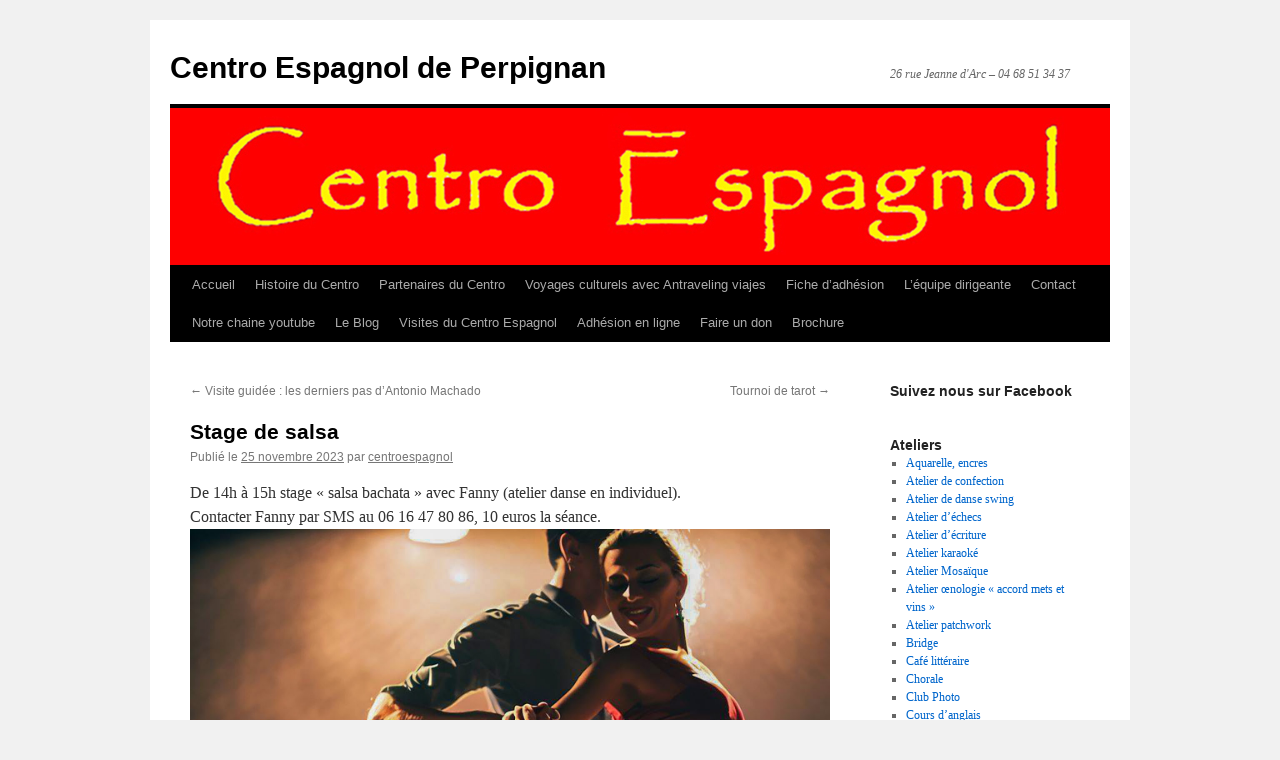

--- FILE ---
content_type: text/html; charset=UTF-8
request_url: https://centroespagnol.fr/2023/11/25/stage-de-salsa/
body_size: 13865
content:
<!DOCTYPE html>
<html lang="fr-FR">
<head>
<meta charset="UTF-8" />
<title>
Stage de salsa - Centro Espagnol de PerpignanCentro Espagnol de Perpignan	</title>
<link rel="profile" href="https://gmpg.org/xfn/11" />
<link rel="stylesheet" type="text/css" media="all" href="https://centroespagnol.fr/wp-content/themes/twentyten/style.css?ver=20251202" />
<link rel="pingback" href="https://centroespagnol.fr/xmlrpc.php">
<meta name='robots' content='index, follow, max-image-preview:large, max-snippet:-1, max-video-preview:-1' />

	<!-- This site is optimized with the Yoast SEO plugin v26.5 - https://yoast.com/wordpress/plugins/seo/ -->
	<link rel="canonical" href="https://centroespagnol.fr/2023/11/25/stage-de-salsa/" />
	<meta property="og:locale" content="fr_FR" />
	<meta property="og:type" content="article" />
	<meta property="og:title" content="Stage de salsa - Centro Espagnol de Perpignan" />
	<meta property="og:description" content="De 14h à 15h stage « salsa bachata » avec Fanny (atelier danse en individuel). Contacter Fanny par SMS au 06 16 47 80 86, 10 euros la séance." />
	<meta property="og:url" content="https://centroespagnol.fr/2023/11/25/stage-de-salsa/" />
	<meta property="og:site_name" content="Centro Espagnol de Perpignan" />
	<meta property="article:published_time" content="2023-11-25T09:41:07+00:00" />
	<meta property="og:image" content="http://centroespagnol.fr/wp-content/uploads/2023/07/salsa-scaled.jpg" />
	<meta name="author" content="centroespagnol" />
	<meta name="twitter:card" content="summary_large_image" />
	<meta name="twitter:label1" content="Écrit par" />
	<meta name="twitter:data1" content="centroespagnol" />
	<meta name="twitter:label2" content="Durée de lecture estimée" />
	<meta name="twitter:data2" content="1 minute" />
	<script type="application/ld+json" class="yoast-schema-graph">{"@context":"https://schema.org","@graph":[{"@type":"WebPage","@id":"https://centroespagnol.fr/2023/11/25/stage-de-salsa/","url":"https://centroespagnol.fr/2023/11/25/stage-de-salsa/","name":"Stage de salsa - Centro Espagnol de Perpignan","isPartOf":{"@id":"https://centroespagnol.fr/#website"},"primaryImageOfPage":{"@id":"https://centroespagnol.fr/2023/11/25/stage-de-salsa/#primaryimage"},"image":{"@id":"https://centroespagnol.fr/2023/11/25/stage-de-salsa/#primaryimage"},"thumbnailUrl":"http://centroespagnol.fr/wp-content/uploads/2023/07/salsa-scaled.jpg","datePublished":"2023-11-25T09:41:07+00:00","author":{"@id":"https://centroespagnol.fr/#/schema/person/0d7997a17b077633e777baba0d26956a"},"breadcrumb":{"@id":"https://centroespagnol.fr/2023/11/25/stage-de-salsa/#breadcrumb"},"inLanguage":"fr-FR","potentialAction":[{"@type":"ReadAction","target":["https://centroespagnol.fr/2023/11/25/stage-de-salsa/"]}]},{"@type":"ImageObject","inLanguage":"fr-FR","@id":"https://centroespagnol.fr/2023/11/25/stage-de-salsa/#primaryimage","url":"https://centroespagnol.fr/wp-content/uploads/2023/07/salsa-scaled.jpg","contentUrl":"https://centroespagnol.fr/wp-content/uploads/2023/07/salsa-scaled.jpg","width":2560,"height":2560},{"@type":"BreadcrumbList","@id":"https://centroespagnol.fr/2023/11/25/stage-de-salsa/#breadcrumb","itemListElement":[{"@type":"ListItem","position":1,"name":"Accueil","item":"https://centroespagnol.fr/"},{"@type":"ListItem","position":2,"name":"Stage de salsa"}]},{"@type":"WebSite","@id":"https://centroespagnol.fr/#website","url":"https://centroespagnol.fr/","name":"Centro Espagnol de Perpignan","description":"26 rue Jeanne d&#039;Arc - 04 68 51 34 37","potentialAction":[{"@type":"SearchAction","target":{"@type":"EntryPoint","urlTemplate":"https://centroespagnol.fr/?s={search_term_string}"},"query-input":{"@type":"PropertyValueSpecification","valueRequired":true,"valueName":"search_term_string"}}],"inLanguage":"fr-FR"},{"@type":"Person","@id":"https://centroespagnol.fr/#/schema/person/0d7997a17b077633e777baba0d26956a","name":"centroespagnol","image":{"@type":"ImageObject","inLanguage":"fr-FR","@id":"https://centroespagnol.fr/#/schema/person/image/","url":"https://secure.gravatar.com/avatar/dd9e6dcc11b8fc5aec9fd4eb23a92947d7413c75554ee3aede270d481a0ce1bd?s=96&d=mm&r=g","contentUrl":"https://secure.gravatar.com/avatar/dd9e6dcc11b8fc5aec9fd4eb23a92947d7413c75554ee3aede270d481a0ce1bd?s=96&d=mm&r=g","caption":"centroespagnol"},"url":"https://centroespagnol.fr/author/centroespagnol/"}]}</script>
	<!-- / Yoast SEO plugin. -->


<link rel="alternate" type="application/rss+xml" title="Centro Espagnol de Perpignan &raquo; Flux" href="https://centroespagnol.fr/feed/" />
<link rel="alternate" type="application/rss+xml" title="Centro Espagnol de Perpignan &raquo; Flux des commentaires" href="https://centroespagnol.fr/comments/feed/" />
<link rel="alternate" title="oEmbed (JSON)" type="application/json+oembed" href="https://centroespagnol.fr/wp-json/oembed/1.0/embed?url=https%3A%2F%2Fcentroespagnol.fr%2F2023%2F11%2F25%2Fstage-de-salsa%2F" />
<link rel="alternate" title="oEmbed (XML)" type="text/xml+oembed" href="https://centroespagnol.fr/wp-json/oembed/1.0/embed?url=https%3A%2F%2Fcentroespagnol.fr%2F2023%2F11%2F25%2Fstage-de-salsa%2F&#038;format=xml" />
<style id='wp-img-auto-sizes-contain-inline-css' type='text/css'>
img:is([sizes=auto i],[sizes^="auto," i]){contain-intrinsic-size:3000px 1500px}
/*# sourceURL=wp-img-auto-sizes-contain-inline-css */
</style>
<style id='wp-emoji-styles-inline-css' type='text/css'>

	img.wp-smiley, img.emoji {
		display: inline !important;
		border: none !important;
		box-shadow: none !important;
		height: 1em !important;
		width: 1em !important;
		margin: 0 0.07em !important;
		vertical-align: -0.1em !important;
		background: none !important;
		padding: 0 !important;
	}
/*# sourceURL=wp-emoji-styles-inline-css */
</style>
<style id='classic-theme-styles-inline-css' type='text/css'>
/*! This file is auto-generated */
.wp-block-button__link{color:#fff;background-color:#32373c;border-radius:9999px;box-shadow:none;text-decoration:none;padding:calc(.667em + 2px) calc(1.333em + 2px);font-size:1.125em}.wp-block-file__button{background:#32373c;color:#fff;text-decoration:none}
/*# sourceURL=/wp-includes/css/classic-themes.min.css */
</style>
<link rel='stylesheet' id='twentyten-block-style-css' href='https://centroespagnol.fr/wp-content/themes/twentyten/blocks.css?ver=20250220' type='text/css' media='all' />
<link rel='stylesheet' id='recent-posts-widget-with-thumbnails-public-style-css' href='https://centroespagnol.fr/wp-content/plugins/recent-posts-widget-with-thumbnails/public.css?ver=7.1.1' type='text/css' media='all' />
<link rel='stylesheet' id='__EPYT__style-css' href='https://centroespagnol.fr/wp-content/plugins/youtube-embed-plus/styles/ytprefs.min.css?ver=14.2.3.2' type='text/css' media='all' />
<style id='__EPYT__style-inline-css' type='text/css'>

                .epyt-gallery-thumb {
                        width: 33.333%;
                }
                
/*# sourceURL=__EPYT__style-inline-css */
</style>
<link rel='stylesheet' id='sib-front-css-css' href='https://centroespagnol.fr/wp-content/plugins/mailin/css/mailin-front.css?ver=6.9' type='text/css' media='all' />
<script type="text/javascript" src="https://centroespagnol.fr/wp-includes/js/jquery/jquery.min.js?ver=3.7.1" id="jquery-core-js"></script>
<script type="text/javascript" src="https://centroespagnol.fr/wp-includes/js/jquery/jquery-migrate.min.js?ver=3.4.1" id="jquery-migrate-js"></script>
<script type="text/javascript" id="__ytprefs__-js-extra">
/* <![CDATA[ */
var _EPYT_ = {"ajaxurl":"https://centroespagnol.fr/wp-admin/admin-ajax.php","security":"048ac86825","gallery_scrolloffset":"20","eppathtoscripts":"https://centroespagnol.fr/wp-content/plugins/youtube-embed-plus/scripts/","eppath":"https://centroespagnol.fr/wp-content/plugins/youtube-embed-plus/","epresponsiveselector":"[\"iframe.__youtube_prefs_widget__\"]","epdovol":"1","version":"14.2.3.2","evselector":"iframe.__youtube_prefs__[src], iframe[src*=\"youtube.com/embed/\"], iframe[src*=\"youtube-nocookie.com/embed/\"]","ajax_compat":"","maxres_facade":"eager","ytapi_load":"light","pause_others":"","stopMobileBuffer":"1","facade_mode":"","not_live_on_channel":""};
//# sourceURL=__ytprefs__-js-extra
/* ]]> */
</script>
<script type="text/javascript" src="https://centroespagnol.fr/wp-content/plugins/youtube-embed-plus/scripts/ytprefs.min.js?ver=14.2.3.2" id="__ytprefs__-js"></script>
<script type="text/javascript" id="sib-front-js-js-extra">
/* <![CDATA[ */
var sibErrMsg = {"invalidMail":"Veuillez entrer une adresse e-mail valide.","requiredField":"Veuillez compl\u00e9ter les champs obligatoires.","invalidDateFormat":"Veuillez entrer une date valide.","invalidSMSFormat":"Veuillez entrer une num\u00e9ro de t\u00e9l\u00e9phone valide."};
var ajax_sib_front_object = {"ajax_url":"https://centroespagnol.fr/wp-admin/admin-ajax.php","ajax_nonce":"05f4a19a5f","flag_url":"https://centroespagnol.fr/wp-content/plugins/mailin/img/flags/"};
//# sourceURL=sib-front-js-js-extra
/* ]]> */
</script>
<script type="text/javascript" src="https://centroespagnol.fr/wp-content/plugins/mailin/js/mailin-front.js?ver=1764882095" id="sib-front-js-js"></script>
<link rel="https://api.w.org/" href="https://centroespagnol.fr/wp-json/" /><link rel="alternate" title="JSON" type="application/json" href="https://centroespagnol.fr/wp-json/wp/v2/posts/5570" /><link rel="EditURI" type="application/rsd+xml" title="RSD" href="https://centroespagnol.fr/xmlrpc.php?rsd" />
<meta name="generator" content="WordPress 6.9" />
<link rel='shortlink' href='https://centroespagnol.fr/?p=5570' />
<link rel="icon" href="https://centroespagnol.fr/wp-content/uploads/2017/07/cropped-logo-rouge-centré-001-32x32.jpg" sizes="32x32" />
<link rel="icon" href="https://centroespagnol.fr/wp-content/uploads/2017/07/cropped-logo-rouge-centré-001-192x192.jpg" sizes="192x192" />
<link rel="apple-touch-icon" href="https://centroespagnol.fr/wp-content/uploads/2017/07/cropped-logo-rouge-centré-001-180x180.jpg" />
<meta name="msapplication-TileImage" content="https://centroespagnol.fr/wp-content/uploads/2017/07/cropped-logo-rouge-centré-001-270x270.jpg" />
<style id='global-styles-inline-css' type='text/css'>
:root{--wp--preset--aspect-ratio--square: 1;--wp--preset--aspect-ratio--4-3: 4/3;--wp--preset--aspect-ratio--3-4: 3/4;--wp--preset--aspect-ratio--3-2: 3/2;--wp--preset--aspect-ratio--2-3: 2/3;--wp--preset--aspect-ratio--16-9: 16/9;--wp--preset--aspect-ratio--9-16: 9/16;--wp--preset--color--black: #000;--wp--preset--color--cyan-bluish-gray: #abb8c3;--wp--preset--color--white: #fff;--wp--preset--color--pale-pink: #f78da7;--wp--preset--color--vivid-red: #cf2e2e;--wp--preset--color--luminous-vivid-orange: #ff6900;--wp--preset--color--luminous-vivid-amber: #fcb900;--wp--preset--color--light-green-cyan: #7bdcb5;--wp--preset--color--vivid-green-cyan: #00d084;--wp--preset--color--pale-cyan-blue: #8ed1fc;--wp--preset--color--vivid-cyan-blue: #0693e3;--wp--preset--color--vivid-purple: #9b51e0;--wp--preset--color--blue: #0066cc;--wp--preset--color--medium-gray: #666;--wp--preset--color--light-gray: #f1f1f1;--wp--preset--gradient--vivid-cyan-blue-to-vivid-purple: linear-gradient(135deg,rgb(6,147,227) 0%,rgb(155,81,224) 100%);--wp--preset--gradient--light-green-cyan-to-vivid-green-cyan: linear-gradient(135deg,rgb(122,220,180) 0%,rgb(0,208,130) 100%);--wp--preset--gradient--luminous-vivid-amber-to-luminous-vivid-orange: linear-gradient(135deg,rgb(252,185,0) 0%,rgb(255,105,0) 100%);--wp--preset--gradient--luminous-vivid-orange-to-vivid-red: linear-gradient(135deg,rgb(255,105,0) 0%,rgb(207,46,46) 100%);--wp--preset--gradient--very-light-gray-to-cyan-bluish-gray: linear-gradient(135deg,rgb(238,238,238) 0%,rgb(169,184,195) 100%);--wp--preset--gradient--cool-to-warm-spectrum: linear-gradient(135deg,rgb(74,234,220) 0%,rgb(151,120,209) 20%,rgb(207,42,186) 40%,rgb(238,44,130) 60%,rgb(251,105,98) 80%,rgb(254,248,76) 100%);--wp--preset--gradient--blush-light-purple: linear-gradient(135deg,rgb(255,206,236) 0%,rgb(152,150,240) 100%);--wp--preset--gradient--blush-bordeaux: linear-gradient(135deg,rgb(254,205,165) 0%,rgb(254,45,45) 50%,rgb(107,0,62) 100%);--wp--preset--gradient--luminous-dusk: linear-gradient(135deg,rgb(255,203,112) 0%,rgb(199,81,192) 50%,rgb(65,88,208) 100%);--wp--preset--gradient--pale-ocean: linear-gradient(135deg,rgb(255,245,203) 0%,rgb(182,227,212) 50%,rgb(51,167,181) 100%);--wp--preset--gradient--electric-grass: linear-gradient(135deg,rgb(202,248,128) 0%,rgb(113,206,126) 100%);--wp--preset--gradient--midnight: linear-gradient(135deg,rgb(2,3,129) 0%,rgb(40,116,252) 100%);--wp--preset--font-size--small: 13px;--wp--preset--font-size--medium: 20px;--wp--preset--font-size--large: 36px;--wp--preset--font-size--x-large: 42px;--wp--preset--spacing--20: 0.44rem;--wp--preset--spacing--30: 0.67rem;--wp--preset--spacing--40: 1rem;--wp--preset--spacing--50: 1.5rem;--wp--preset--spacing--60: 2.25rem;--wp--preset--spacing--70: 3.38rem;--wp--preset--spacing--80: 5.06rem;--wp--preset--shadow--natural: 6px 6px 9px rgba(0, 0, 0, 0.2);--wp--preset--shadow--deep: 12px 12px 50px rgba(0, 0, 0, 0.4);--wp--preset--shadow--sharp: 6px 6px 0px rgba(0, 0, 0, 0.2);--wp--preset--shadow--outlined: 6px 6px 0px -3px rgb(255, 255, 255), 6px 6px rgb(0, 0, 0);--wp--preset--shadow--crisp: 6px 6px 0px rgb(0, 0, 0);}:root :where(.is-layout-flow) > :first-child{margin-block-start: 0;}:root :where(.is-layout-flow) > :last-child{margin-block-end: 0;}:root :where(.is-layout-flow) > *{margin-block-start: 24px;margin-block-end: 0;}:root :where(.is-layout-constrained) > :first-child{margin-block-start: 0;}:root :where(.is-layout-constrained) > :last-child{margin-block-end: 0;}:root :where(.is-layout-constrained) > *{margin-block-start: 24px;margin-block-end: 0;}:root :where(.is-layout-flex){gap: 24px;}:root :where(.is-layout-grid){gap: 24px;}body .is-layout-flex{display: flex;}.is-layout-flex{flex-wrap: wrap;align-items: center;}.is-layout-flex > :is(*, div){margin: 0;}body .is-layout-grid{display: grid;}.is-layout-grid > :is(*, div){margin: 0;}.has-black-color{color: var(--wp--preset--color--black) !important;}.has-cyan-bluish-gray-color{color: var(--wp--preset--color--cyan-bluish-gray) !important;}.has-white-color{color: var(--wp--preset--color--white) !important;}.has-pale-pink-color{color: var(--wp--preset--color--pale-pink) !important;}.has-vivid-red-color{color: var(--wp--preset--color--vivid-red) !important;}.has-luminous-vivid-orange-color{color: var(--wp--preset--color--luminous-vivid-orange) !important;}.has-luminous-vivid-amber-color{color: var(--wp--preset--color--luminous-vivid-amber) !important;}.has-light-green-cyan-color{color: var(--wp--preset--color--light-green-cyan) !important;}.has-vivid-green-cyan-color{color: var(--wp--preset--color--vivid-green-cyan) !important;}.has-pale-cyan-blue-color{color: var(--wp--preset--color--pale-cyan-blue) !important;}.has-vivid-cyan-blue-color{color: var(--wp--preset--color--vivid-cyan-blue) !important;}.has-vivid-purple-color{color: var(--wp--preset--color--vivid-purple) !important;}.has-blue-color{color: var(--wp--preset--color--blue) !important;}.has-medium-gray-color{color: var(--wp--preset--color--medium-gray) !important;}.has-light-gray-color{color: var(--wp--preset--color--light-gray) !important;}.has-black-background-color{background-color: var(--wp--preset--color--black) !important;}.has-cyan-bluish-gray-background-color{background-color: var(--wp--preset--color--cyan-bluish-gray) !important;}.has-white-background-color{background-color: var(--wp--preset--color--white) !important;}.has-pale-pink-background-color{background-color: var(--wp--preset--color--pale-pink) !important;}.has-vivid-red-background-color{background-color: var(--wp--preset--color--vivid-red) !important;}.has-luminous-vivid-orange-background-color{background-color: var(--wp--preset--color--luminous-vivid-orange) !important;}.has-luminous-vivid-amber-background-color{background-color: var(--wp--preset--color--luminous-vivid-amber) !important;}.has-light-green-cyan-background-color{background-color: var(--wp--preset--color--light-green-cyan) !important;}.has-vivid-green-cyan-background-color{background-color: var(--wp--preset--color--vivid-green-cyan) !important;}.has-pale-cyan-blue-background-color{background-color: var(--wp--preset--color--pale-cyan-blue) !important;}.has-vivid-cyan-blue-background-color{background-color: var(--wp--preset--color--vivid-cyan-blue) !important;}.has-vivid-purple-background-color{background-color: var(--wp--preset--color--vivid-purple) !important;}.has-blue-background-color{background-color: var(--wp--preset--color--blue) !important;}.has-medium-gray-background-color{background-color: var(--wp--preset--color--medium-gray) !important;}.has-light-gray-background-color{background-color: var(--wp--preset--color--light-gray) !important;}.has-black-border-color{border-color: var(--wp--preset--color--black) !important;}.has-cyan-bluish-gray-border-color{border-color: var(--wp--preset--color--cyan-bluish-gray) !important;}.has-white-border-color{border-color: var(--wp--preset--color--white) !important;}.has-pale-pink-border-color{border-color: var(--wp--preset--color--pale-pink) !important;}.has-vivid-red-border-color{border-color: var(--wp--preset--color--vivid-red) !important;}.has-luminous-vivid-orange-border-color{border-color: var(--wp--preset--color--luminous-vivid-orange) !important;}.has-luminous-vivid-amber-border-color{border-color: var(--wp--preset--color--luminous-vivid-amber) !important;}.has-light-green-cyan-border-color{border-color: var(--wp--preset--color--light-green-cyan) !important;}.has-vivid-green-cyan-border-color{border-color: var(--wp--preset--color--vivid-green-cyan) !important;}.has-pale-cyan-blue-border-color{border-color: var(--wp--preset--color--pale-cyan-blue) !important;}.has-vivid-cyan-blue-border-color{border-color: var(--wp--preset--color--vivid-cyan-blue) !important;}.has-vivid-purple-border-color{border-color: var(--wp--preset--color--vivid-purple) !important;}.has-blue-border-color{border-color: var(--wp--preset--color--blue) !important;}.has-medium-gray-border-color{border-color: var(--wp--preset--color--medium-gray) !important;}.has-light-gray-border-color{border-color: var(--wp--preset--color--light-gray) !important;}.has-vivid-cyan-blue-to-vivid-purple-gradient-background{background: var(--wp--preset--gradient--vivid-cyan-blue-to-vivid-purple) !important;}.has-light-green-cyan-to-vivid-green-cyan-gradient-background{background: var(--wp--preset--gradient--light-green-cyan-to-vivid-green-cyan) !important;}.has-luminous-vivid-amber-to-luminous-vivid-orange-gradient-background{background: var(--wp--preset--gradient--luminous-vivid-amber-to-luminous-vivid-orange) !important;}.has-luminous-vivid-orange-to-vivid-red-gradient-background{background: var(--wp--preset--gradient--luminous-vivid-orange-to-vivid-red) !important;}.has-very-light-gray-to-cyan-bluish-gray-gradient-background{background: var(--wp--preset--gradient--very-light-gray-to-cyan-bluish-gray) !important;}.has-cool-to-warm-spectrum-gradient-background{background: var(--wp--preset--gradient--cool-to-warm-spectrum) !important;}.has-blush-light-purple-gradient-background{background: var(--wp--preset--gradient--blush-light-purple) !important;}.has-blush-bordeaux-gradient-background{background: var(--wp--preset--gradient--blush-bordeaux) !important;}.has-luminous-dusk-gradient-background{background: var(--wp--preset--gradient--luminous-dusk) !important;}.has-pale-ocean-gradient-background{background: var(--wp--preset--gradient--pale-ocean) !important;}.has-electric-grass-gradient-background{background: var(--wp--preset--gradient--electric-grass) !important;}.has-midnight-gradient-background{background: var(--wp--preset--gradient--midnight) !important;}.has-small-font-size{font-size: var(--wp--preset--font-size--small) !important;}.has-medium-font-size{font-size: var(--wp--preset--font-size--medium) !important;}.has-large-font-size{font-size: var(--wp--preset--font-size--large) !important;}.has-x-large-font-size{font-size: var(--wp--preset--font-size--x-large) !important;}
/*# sourceURL=global-styles-inline-css */
</style>
</head>

<body class="wp-singular post-template-default single single-post postid-5570 single-format-standard wp-theme-twentyten">
<div id="wrapper" class="hfeed">
		<a href="#content" class="screen-reader-text skip-link">Aller au contenu</a>
	<div id="header">
		<div id="masthead">
			<div id="branding" role="banner">
									<div id="site-title">
						<span>
							<a href="https://centroespagnol.fr/" rel="home" >Centro Espagnol de Perpignan</a>
						</span>
					</div>
										<div id="site-description">26 rue Jeanne d&#039;Arc &#8211; 04 68 51 34 37</div>
					<img src="https://centroespagnol.fr/wp-content/uploads/2017/07/bannierewp1.jpg" width="940" height="157" alt="Centro Espagnol de Perpignan" srcset="https://centroespagnol.fr/wp-content/uploads/2017/07/bannierewp1.jpg 940w, https://centroespagnol.fr/wp-content/uploads/2017/07/bannierewp1-300x50.jpg 300w, https://centroespagnol.fr/wp-content/uploads/2017/07/bannierewp1-768x128.jpg 768w" sizes="(max-width: 940px) 100vw, 940px" decoding="async" fetchpriority="high" />			</div><!-- #branding -->

			<div id="access" role="navigation">
				<div class="menu-header"><ul id="menu-accueil" class="menu"><li id="menu-item-7419" class="menu-item menu-item-type-custom menu-item-object-custom menu-item-home menu-item-7419"><a href="http://centroespagnol.fr/">Accueil</a></li>
<li id="menu-item-721" class="menu-item menu-item-type-post_type menu-item-object-page menu-item-has-children menu-item-721"><a href="https://centroespagnol.fr/le-centro/">Histoire du Centro</a>
<ul class="sub-menu">
	<li id="menu-item-723" class="menu-item menu-item-type-post_type menu-item-object-page menu-item-723"><a href="https://centroespagnol.fr/espanol/">Español</a></li>
	<li id="menu-item-724" class="menu-item menu-item-type-post_type menu-item-object-page menu-item-724"><a href="https://centroespagnol.fr/catala/">Catala</a></li>
</ul>
</li>
<li id="menu-item-730" class="menu-item menu-item-type-post_type menu-item-object-post menu-item-730"><a href="https://centroespagnol.fr/2010/06/09/partenaires-du-centro/">Partenaires du Centro</a></li>
<li id="menu-item-1926" class="menu-item menu-item-type-post_type menu-item-object-page menu-item-1926"><a href="https://centroespagnol.fr/nos-voyages/">Voyages culturels avec Antraveling viajes</a></li>
<li id="menu-item-728" class="menu-item menu-item-type-post_type menu-item-object-post menu-item-728"><a href="https://centroespagnol.fr/2024/06/28/inscription/">Fiche d&rsquo;adhésion</a></li>
<li id="menu-item-1131" class="menu-item menu-item-type-post_type menu-item-object-page menu-item-1131"><a href="https://centroespagnol.fr/lequipe-dirigeante/">L’équipe dirigeante</a></li>
<li id="menu-item-727" class="menu-item menu-item-type-post_type menu-item-object-page menu-item-727"><a href="https://centroespagnol.fr/contact/">Contact</a></li>
<li id="menu-item-3245" class="menu-item menu-item-type-post_type menu-item-object-page menu-item-3245"><a href="https://centroespagnol.fr/notre-chaine-youtube-2/">Notre chaine youtube</a></li>
<li id="menu-item-4447" class="menu-item menu-item-type-post_type menu-item-object-page menu-item-4447"><a href="https://centroespagnol.fr/le-blog/">Le Blog</a></li>
<li id="menu-item-5147" class="menu-item menu-item-type-post_type menu-item-object-page menu-item-5147"><a href="https://centroespagnol.fr/visites-du-centro-espagnol/">Visites du Centro Espagnol</a></li>
<li id="menu-item-5233" class="menu-item menu-item-type-custom menu-item-object-custom menu-item-5233"><a target="_blank" href="https://centro-espagnol-des-p-o.assoconnect.com/collect/description/583554-u-formulaire-d-adhesion-2025-2026">Adhésion en ligne</a></li>
<li id="menu-item-5604" class="menu-item menu-item-type-post_type menu-item-object-page menu-item-5604"><a href="https://centroespagnol.fr/faire-un-don/">Faire un don</a></li>
<li id="menu-item-8132" class="menu-item menu-item-type-post_type menu-item-object-page menu-item-8132"><a href="https://centroespagnol.fr/brochure/">Brochure</a></li>
</ul></div>			</div><!-- #access -->
		</div><!-- #masthead -->
	</div><!-- #header -->

	<div id="main">

		<div id="container">
			<div id="content" role="main">

			

				<div id="nav-above" class="navigation">
					<div class="nav-previous"><a href="https://centroespagnol.fr/2023/11/24/visite-guidee-les-derniers-pas-dantonio-machado/" rel="prev"><span class="meta-nav">&larr;</span> Visite guidée : les derniers pas d&rsquo;Antonio Machado</a></div>
					<div class="nav-next"><a href="https://centroespagnol.fr/2023/11/27/tournoi-de-tarot-8/" rel="next">Tournoi de tarot <span class="meta-nav">&rarr;</span></a></div>
				</div><!-- #nav-above -->

				<div id="post-5570" class="post-5570 post type-post status-publish format-standard hentry category-saison-2023-2024">
					<h1 class="entry-title">Stage de salsa</h1>

					<div class="entry-meta">
						<span class="meta-prep meta-prep-author">Publié le</span> <a href="https://centroespagnol.fr/2023/11/25/stage-de-salsa/" title="10 h 41 min" rel="bookmark"><span class="entry-date">25 novembre 2023</span></a> <span class="meta-sep">par</span> <span class="author vcard"><a class="url fn n" href="https://centroespagnol.fr/author/centroespagnol/" title="Afficher tous les articles par centroespagnol">centroespagnol</a></span>					</div><!-- .entry-meta -->

					<div class="entry-content">
						<p>De 14h à 15h stage « salsa bachata » avec Fanny (atelier danse en individuel).<br />
Contacter Fanny par SMS au 06 16 47 80 86, 10 euros la séance.<br />
<img decoding="async" class="alignnone size-full wp-image-5221" src="https://centroespagnol.fr/wp-content/uploads/2023/07/salsa-scaled.jpg" alt="" width="2560" height="2560" srcset="https://centroespagnol.fr/wp-content/uploads/2023/07/salsa-scaled.jpg 2560w, https://centroespagnol.fr/wp-content/uploads/2023/07/salsa-300x300.jpg 300w, https://centroespagnol.fr/wp-content/uploads/2023/07/salsa-1024x1024.jpg 1024w, https://centroespagnol.fr/wp-content/uploads/2023/07/salsa-150x150.jpg 150w, https://centroespagnol.fr/wp-content/uploads/2023/07/salsa-768x768.jpg 768w, https://centroespagnol.fr/wp-content/uploads/2023/07/salsa-500x500.jpg 500w, https://centroespagnol.fr/wp-content/uploads/2023/07/salsa-400x400.jpg 400w, https://centroespagnol.fr/wp-content/uploads/2023/07/salsa-1536x1536.jpg 1536w, https://centroespagnol.fr/wp-content/uploads/2023/07/salsa-2048x2048.jpg 2048w" sizes="(max-width: 2560px) 100vw, 2560px" /></p>
											</div><!-- .entry-content -->

		
						<div class="entry-utility">
							Ce contenu a été publié dans <a href="https://centroespagnol.fr/category/programmation/saison-2023-2024/" rel="category tag">saison 2023-2024</a>. Vous pouvez le mettre en favoris avec <a href="https://centroespagnol.fr/2023/11/25/stage-de-salsa/" title="Permalien pour Stage de salsa" rel="bookmark">ce permalien</a>.													</div><!-- .entry-utility -->
					</div><!-- #post-5570 -->

					<div id="nav-below" class="navigation">
						<div class="nav-previous"><a href="https://centroespagnol.fr/2023/11/24/visite-guidee-les-derniers-pas-dantonio-machado/" rel="prev"><span class="meta-nav">&larr;</span> Visite guidée : les derniers pas d&rsquo;Antonio Machado</a></div>
						<div class="nav-next"><a href="https://centroespagnol.fr/2023/11/27/tournoi-de-tarot-8/" rel="next">Tournoi de tarot <span class="meta-nav">&rarr;</span></a></div>
					</div><!-- #nav-below -->

					
			<div id="comments">




</div><!-- #comments -->

	
			</div><!-- #content -->
		</div><!-- #container -->


		<div id="primary" class="widget-area" role="complementary">
			<ul class="xoxo">

<li id="sfp_page_plugin_widget-2" class="widget-container widget_sfp_page_plugin_widget"><h3 class="widget-title">Suivez nous sur Facebook</h3><div id="fb-root"></div>
<script>
	(function(d){
		var js, id = 'facebook-jssdk';
		if (d.getElementById(id)) {return;}
		js = d.createElement('script');
		js.id = id;
		js.async = true;
		js.src = "//connect.facebook.net/fr_FR/all.js#xfbml=1";
		d.getElementsByTagName('head')[0].appendChild(js);
	}(document));
</script>
<!-- SFPlugin by topdevs.net -->
<!-- Page Plugin Code START -->
<div class="sfp-container">
	<div class="fb-page"
		data-href="https://www.facebook.com/centroespagnol/?ref=bookmarks"
		data-width="180"
		data-height=""
		data-hide-cover="false"
		data-show-facepile="false"
		data-small-header="false"
		data-tabs="">
	</div>
</div>
<!-- Page Plugin Code END --></li><li id="nav_menu-2" class="widget-container widget_nav_menu"><h3 class="widget-title">Ateliers</h3><div class="menu-nos-ateliers-container"><ul id="menu-nos-ateliers" class="menu"><li id="menu-item-5368" class="menu-item menu-item-type-post_type menu-item-object-page menu-item-5368"><a href="https://centroespagnol.fr/aquarelle/">Aquarelle, encres</a></li>
<li id="menu-item-8171" class="menu-item menu-item-type-post_type menu-item-object-page menu-item-8171"><a href="https://centroespagnol.fr/atelier-de-confection/">Atelier de confection</a></li>
<li id="menu-item-6793" class="menu-item menu-item-type-post_type menu-item-object-page menu-item-6793"><a href="https://centroespagnol.fr/danse-swing/">Atelier de danse swing</a></li>
<li id="menu-item-5339" class="menu-item menu-item-type-post_type menu-item-object-page menu-item-5339"><a href="https://centroespagnol.fr/atelier-dechecs/">Atelier d’échecs</a></li>
<li id="menu-item-5340" class="menu-item menu-item-type-post_type menu-item-object-page menu-item-5340"><a href="https://centroespagnol.fr/atelier-decriture/">Atelier d’écriture</a></li>
<li id="menu-item-5342" class="menu-item menu-item-type-post_type menu-item-object-page menu-item-5342"><a href="https://centroespagnol.fr/karaoke-en-famille/">Atelier karaoké</a></li>
<li id="menu-item-8439" class="menu-item menu-item-type-post_type menu-item-object-page menu-item-8439"><a href="https://centroespagnol.fr/atelier-mosaique/">Atelier Mosaïque</a></li>
<li id="menu-item-5343" class="menu-item menu-item-type-post_type menu-item-object-page menu-item-5343"><a href="https://centroespagnol.fr/atelier-decouverte-mets-vins/">Atelier œnologie « accord mets et vins »</a></li>
<li id="menu-item-8438" class="menu-item menu-item-type-post_type menu-item-object-page menu-item-8438"><a href="https://centroespagnol.fr/atelier-patchwork/">Atelier patchwork</a></li>
<li id="menu-item-5365" class="menu-item menu-item-type-post_type menu-item-object-page menu-item-5365"><a href="https://centroespagnol.fr/bridge/">Bridge</a></li>
<li id="menu-item-5362" class="menu-item menu-item-type-post_type menu-item-object-page menu-item-5362"><a href="https://centroespagnol.fr/cafe-litteraire/">Café littéraire</a></li>
<li id="menu-item-5375" class="menu-item menu-item-type-post_type menu-item-object-page menu-item-5375"><a href="https://centroespagnol.fr/chorale/">Chorale</a></li>
<li id="menu-item-5372" class="menu-item menu-item-type-post_type menu-item-object-page menu-item-5372"><a href="https://centroespagnol.fr/photoclub/">Club Photo</a></li>
<li id="menu-item-5363" class="menu-item menu-item-type-post_type menu-item-object-page menu-item-5363"><a href="https://centroespagnol.fr/cours-d-anglais/">Cours d’anglais</a></li>
<li id="menu-item-5367" class="menu-item menu-item-type-post_type menu-item-object-page menu-item-5367"><a href="https://centroespagnol.fr/cours-de-catalan/">Cours de catalan</a></li>
<li id="menu-item-5377" class="menu-item menu-item-type-post_type menu-item-object-page menu-item-5377"><a href="https://centroespagnol.fr/cours-despagnol/">Cours d’espagnol</a></li>
<li id="menu-item-5364" class="menu-item menu-item-type-post_type menu-item-object-page menu-item-5364"><a href="https://centroespagnol.fr/cours-de-francais/">Cours de Français langue étrangère (FLE)</a></li>
<li id="menu-item-5374" class="menu-item menu-item-type-post_type menu-item-object-page menu-item-5374"><a href="https://centroespagnol.fr/couture/">Couture</a></li>
<li id="menu-item-5345" class="menu-item menu-item-type-post_type menu-item-object-page menu-item-5345"><a href="https://centroespagnol.fr/do-in/">Do-In</a></li>
<li id="menu-item-5373" class="menu-item menu-item-type-post_type menu-item-object-page menu-item-5373"><a href="https://centroespagnol.fr/enluminures/">Enluminures, calligraphie</a></li>
<li id="menu-item-6794" class="menu-item menu-item-type-post_type menu-item-object-page menu-item-6794"><a href="https://centroespagnol.fr/flamenco-2/">Flamenco</a></li>
<li id="menu-item-5347" class="menu-item menu-item-type-post_type menu-item-object-page menu-item-5347"><a href="https://centroespagnol.fr/genealogie/">Généalogie</a></li>
<li id="menu-item-5366" class="menu-item menu-item-type-post_type menu-item-object-page menu-item-5366"><a href="https://centroespagnol.fr/informatique/">Informatique</a></li>
<li id="menu-item-8174" class="menu-item menu-item-type-post_type menu-item-object-page menu-item-8174"><a href="https://centroespagnol.fr/initiation-a-lhistoire-de-lart/">Initiation à l’histoire de l’art</a></li>
<li id="menu-item-5348" class="menu-item menu-item-type-post_type menu-item-object-page menu-item-5348"><a href="https://centroespagnol.fr/inscription-a-la-newsletter/">Inscription à la newsletter</a></li>
<li id="menu-item-5352" class="menu-item menu-item-type-post_type menu-item-object-page menu-item-5352"><a href="https://centroespagnol.fr/peinture-acrylique-huile-dessin-fusain-pastel/">Peinture</a></li>
<li id="menu-item-8442" class="menu-item menu-item-type-post_type menu-item-object-page menu-item-8442"><a href="https://centroespagnol.fr/jeux-de-societe-en-espagnol/">Jeux de société en espagnol</a></li>
<li id="menu-item-5370" class="menu-item menu-item-type-post_type menu-item-object-page menu-item-5370"><a href="https://centroespagnol.fr/peinture-gestuelle-definition/">Peinture expressionniste</a></li>
<li id="menu-item-5353" class="menu-item menu-item-type-post_type menu-item-object-page menu-item-5353"><a href="https://centroespagnol.fr/pilates/">Pilates</a></li>
<li id="menu-item-5361" class="menu-item menu-item-type-post_type menu-item-object-page menu-item-5361"><a href="https://centroespagnol.fr/sardanes/">Sardanes</a></li>
<li id="menu-item-5346" class="menu-item menu-item-type-post_type menu-item-object-page menu-item-5346"><a href="https://centroespagnol.fr/duplicate/">Scrabble duplicate</a></li>
<li id="menu-item-5354" class="menu-item menu-item-type-post_type menu-item-object-page menu-item-5354"><a href="https://centroespagnol.fr/sevillanes/">Sévillanes</a></li>
<li id="menu-item-5355" class="menu-item menu-item-type-post_type menu-item-object-page menu-item-5355"><a href="https://centroespagnol.fr/sophrologie/">Sophrologie</a></li>
<li id="menu-item-8173" class="menu-item menu-item-type-post_type menu-item-object-page menu-item-8173"><a href="https://centroespagnol.fr/theatre-2/">Théâtre</a></li>
<li id="menu-item-5369" class="menu-item menu-item-type-post_type menu-item-object-page menu-item-5369"><a href="https://centroespagnol.fr/theatre-d-improvisation/">Théâtre d’improvisation : L’ATIPIC</a></li>
<li id="menu-item-5357" class="menu-item menu-item-type-post_type menu-item-object-page menu-item-5357"><a href="https://centroespagnol.fr/tournoi-de-tarot/">Tournoi de tarot</a></li>
<li id="menu-item-5358" class="menu-item menu-item-type-post_type menu-item-object-page menu-item-5358"><a href="https://centroespagnol.fr/tricot/">Tricot et crochet</a></li>
<li id="menu-item-5359" class="menu-item menu-item-type-post_type menu-item-object-page menu-item-5359"><a href="https://centroespagnol.fr/yoga/">Yoga</a></li>
</ul></div></li><li id="archives-2" class="widget-container widget_archive"><h3 class="widget-title">Archives</h3>		<label class="screen-reader-text" for="archives-dropdown-2">Archives</label>
		<select id="archives-dropdown-2" name="archive-dropdown">
			
			<option value="">Sélectionner un mois</option>
				<option value='https://centroespagnol.fr/2026/05/'> mai 2026 </option>
	<option value='https://centroespagnol.fr/2026/04/'> avril 2026 </option>
	<option value='https://centroespagnol.fr/2026/01/'> janvier 2026 </option>
	<option value='https://centroespagnol.fr/2025/12/'> décembre 2025 </option>
	<option value='https://centroespagnol.fr/2025/11/'> novembre 2025 </option>
	<option value='https://centroespagnol.fr/2025/10/'> octobre 2025 </option>
	<option value='https://centroespagnol.fr/2025/09/'> septembre 2025 </option>
	<option value='https://centroespagnol.fr/2025/06/'> juin 2025 </option>
	<option value='https://centroespagnol.fr/2025/05/'> mai 2025 </option>
	<option value='https://centroespagnol.fr/2025/04/'> avril 2025 </option>
	<option value='https://centroespagnol.fr/2025/03/'> mars 2025 </option>
	<option value='https://centroespagnol.fr/2025/02/'> février 2025 </option>
	<option value='https://centroespagnol.fr/2025/01/'> janvier 2025 </option>
	<option value='https://centroespagnol.fr/2024/12/'> décembre 2024 </option>
	<option value='https://centroespagnol.fr/2024/11/'> novembre 2024 </option>
	<option value='https://centroespagnol.fr/2024/10/'> octobre 2024 </option>
	<option value='https://centroespagnol.fr/2024/09/'> septembre 2024 </option>
	<option value='https://centroespagnol.fr/2024/07/'> juillet 2024 </option>
	<option value='https://centroespagnol.fr/2024/06/'> juin 2024 </option>
	<option value='https://centroespagnol.fr/2024/05/'> mai 2024 </option>
	<option value='https://centroespagnol.fr/2024/04/'> avril 2024 </option>
	<option value='https://centroespagnol.fr/2024/03/'> mars 2024 </option>
	<option value='https://centroespagnol.fr/2024/02/'> février 2024 </option>
	<option value='https://centroespagnol.fr/2024/01/'> janvier 2024 </option>
	<option value='https://centroespagnol.fr/2023/12/'> décembre 2023 </option>
	<option value='https://centroespagnol.fr/2023/11/'> novembre 2023 </option>
	<option value='https://centroespagnol.fr/2023/10/'> octobre 2023 </option>
	<option value='https://centroespagnol.fr/2023/09/'> septembre 2023 </option>
	<option value='https://centroespagnol.fr/2023/07/'> juillet 2023 </option>
	<option value='https://centroespagnol.fr/2023/06/'> juin 2023 </option>
	<option value='https://centroespagnol.fr/2023/05/'> mai 2023 </option>
	<option value='https://centroespagnol.fr/2023/04/'> avril 2023 </option>
	<option value='https://centroespagnol.fr/2023/03/'> mars 2023 </option>
	<option value='https://centroespagnol.fr/2023/02/'> février 2023 </option>
	<option value='https://centroespagnol.fr/2023/01/'> janvier 2023 </option>
	<option value='https://centroespagnol.fr/2022/12/'> décembre 2022 </option>
	<option value='https://centroespagnol.fr/2022/11/'> novembre 2022 </option>
	<option value='https://centroespagnol.fr/2022/10/'> octobre 2022 </option>
	<option value='https://centroespagnol.fr/2022/09/'> septembre 2022 </option>
	<option value='https://centroespagnol.fr/2022/08/'> août 2022 </option>
	<option value='https://centroespagnol.fr/2022/07/'> juillet 2022 </option>
	<option value='https://centroespagnol.fr/2022/06/'> juin 2022 </option>
	<option value='https://centroespagnol.fr/2022/05/'> mai 2022 </option>
	<option value='https://centroespagnol.fr/2022/04/'> avril 2022 </option>
	<option value='https://centroespagnol.fr/2022/03/'> mars 2022 </option>
	<option value='https://centroespagnol.fr/2022/02/'> février 2022 </option>
	<option value='https://centroespagnol.fr/2022/01/'> janvier 2022 </option>
	<option value='https://centroespagnol.fr/2021/12/'> décembre 2021 </option>
	<option value='https://centroespagnol.fr/2021/11/'> novembre 2021 </option>
	<option value='https://centroespagnol.fr/2021/10/'> octobre 2021 </option>
	<option value='https://centroespagnol.fr/2021/09/'> septembre 2021 </option>
	<option value='https://centroespagnol.fr/2021/08/'> août 2021 </option>
	<option value='https://centroespagnol.fr/2021/07/'> juillet 2021 </option>
	<option value='https://centroespagnol.fr/2021/06/'> juin 2021 </option>
	<option value='https://centroespagnol.fr/2021/05/'> mai 2021 </option>
	<option value='https://centroespagnol.fr/2020/12/'> décembre 2020 </option>
	<option value='https://centroespagnol.fr/2020/11/'> novembre 2020 </option>
	<option value='https://centroespagnol.fr/2020/10/'> octobre 2020 </option>
	<option value='https://centroespagnol.fr/2020/09/'> septembre 2020 </option>
	<option value='https://centroespagnol.fr/2020/07/'> juillet 2020 </option>
	<option value='https://centroespagnol.fr/2020/03/'> mars 2020 </option>
	<option value='https://centroespagnol.fr/2020/02/'> février 2020 </option>
	<option value='https://centroespagnol.fr/2020/01/'> janvier 2020 </option>
	<option value='https://centroespagnol.fr/2019/12/'> décembre 2019 </option>
	<option value='https://centroespagnol.fr/2019/11/'> novembre 2019 </option>
	<option value='https://centroespagnol.fr/2019/10/'> octobre 2019 </option>
	<option value='https://centroespagnol.fr/2019/09/'> septembre 2019 </option>
	<option value='https://centroespagnol.fr/2019/06/'> juin 2019 </option>
	<option value='https://centroespagnol.fr/2019/05/'> mai 2019 </option>
	<option value='https://centroespagnol.fr/2019/04/'> avril 2019 </option>
	<option value='https://centroespagnol.fr/2019/03/'> mars 2019 </option>
	<option value='https://centroespagnol.fr/2019/02/'> février 2019 </option>
	<option value='https://centroespagnol.fr/2019/01/'> janvier 2019 </option>
	<option value='https://centroespagnol.fr/2018/12/'> décembre 2018 </option>
	<option value='https://centroespagnol.fr/2018/11/'> novembre 2018 </option>
	<option value='https://centroespagnol.fr/2018/10/'> octobre 2018 </option>
	<option value='https://centroespagnol.fr/2018/09/'> septembre 2018 </option>
	<option value='https://centroespagnol.fr/2018/06/'> juin 2018 </option>
	<option value='https://centroespagnol.fr/2018/05/'> mai 2018 </option>
	<option value='https://centroespagnol.fr/2018/04/'> avril 2018 </option>
	<option value='https://centroespagnol.fr/2018/03/'> mars 2018 </option>
	<option value='https://centroespagnol.fr/2018/02/'> février 2018 </option>
	<option value='https://centroespagnol.fr/2018/01/'> janvier 2018 </option>
	<option value='https://centroespagnol.fr/2017/12/'> décembre 2017 </option>
	<option value='https://centroespagnol.fr/2017/10/'> octobre 2017 </option>
	<option value='https://centroespagnol.fr/2017/09/'> septembre 2017 </option>
	<option value='https://centroespagnol.fr/2017/06/'> juin 2017 </option>
	<option value='https://centroespagnol.fr/2017/05/'> mai 2017 </option>
	<option value='https://centroespagnol.fr/2017/04/'> avril 2017 </option>
	<option value='https://centroespagnol.fr/2017/03/'> mars 2017 </option>
	<option value='https://centroespagnol.fr/2017/02/'> février 2017 </option>
	<option value='https://centroespagnol.fr/2017/01/'> janvier 2017 </option>
	<option value='https://centroespagnol.fr/2016/12/'> décembre 2016 </option>
	<option value='https://centroespagnol.fr/2016/11/'> novembre 2016 </option>
	<option value='https://centroespagnol.fr/2016/10/'> octobre 2016 </option>
	<option value='https://centroespagnol.fr/2016/09/'> septembre 2016 </option>
	<option value='https://centroespagnol.fr/2016/06/'> juin 2016 </option>
	<option value='https://centroespagnol.fr/2016/05/'> mai 2016 </option>
	<option value='https://centroespagnol.fr/2016/04/'> avril 2016 </option>
	<option value='https://centroespagnol.fr/2016/03/'> mars 2016 </option>
	<option value='https://centroespagnol.fr/2016/02/'> février 2016 </option>
	<option value='https://centroespagnol.fr/2016/01/'> janvier 2016 </option>
	<option value='https://centroespagnol.fr/2015/12/'> décembre 2015 </option>
	<option value='https://centroespagnol.fr/2015/11/'> novembre 2015 </option>
	<option value='https://centroespagnol.fr/2015/10/'> octobre 2015 </option>
	<option value='https://centroespagnol.fr/2015/09/'> septembre 2015 </option>
	<option value='https://centroespagnol.fr/2015/06/'> juin 2015 </option>
	<option value='https://centroespagnol.fr/2015/05/'> mai 2015 </option>
	<option value='https://centroespagnol.fr/2015/04/'> avril 2015 </option>
	<option value='https://centroespagnol.fr/2015/03/'> mars 2015 </option>
	<option value='https://centroespagnol.fr/2015/02/'> février 2015 </option>
	<option value='https://centroespagnol.fr/2015/01/'> janvier 2015 </option>
	<option value='https://centroespagnol.fr/2014/12/'> décembre 2014 </option>
	<option value='https://centroespagnol.fr/2014/11/'> novembre 2014 </option>
	<option value='https://centroespagnol.fr/2014/10/'> octobre 2014 </option>
	<option value='https://centroespagnol.fr/2014/09/'> septembre 2014 </option>
	<option value='https://centroespagnol.fr/2014/06/'> juin 2014 </option>
	<option value='https://centroespagnol.fr/2014/05/'> mai 2014 </option>
	<option value='https://centroespagnol.fr/2014/04/'> avril 2014 </option>
	<option value='https://centroespagnol.fr/2014/03/'> mars 2014 </option>
	<option value='https://centroespagnol.fr/2014/02/'> février 2014 </option>
	<option value='https://centroespagnol.fr/2014/01/'> janvier 2014 </option>
	<option value='https://centroespagnol.fr/2013/12/'> décembre 2013 </option>
	<option value='https://centroespagnol.fr/2013/11/'> novembre 2013 </option>
	<option value='https://centroespagnol.fr/2013/10/'> octobre 2013 </option>
	<option value='https://centroespagnol.fr/2013/09/'> septembre 2013 </option>
	<option value='https://centroespagnol.fr/2013/08/'> août 2013 </option>
	<option value='https://centroespagnol.fr/2013/06/'> juin 2013 </option>
	<option value='https://centroespagnol.fr/2013/05/'> mai 2013 </option>
	<option value='https://centroespagnol.fr/2013/03/'> mars 2013 </option>
	<option value='https://centroespagnol.fr/2013/02/'> février 2013 </option>
	<option value='https://centroespagnol.fr/2013/01/'> janvier 2013 </option>
	<option value='https://centroespagnol.fr/2012/12/'> décembre 2012 </option>
	<option value='https://centroespagnol.fr/2012/11/'> novembre 2012 </option>
	<option value='https://centroespagnol.fr/2012/10/'> octobre 2012 </option>
	<option value='https://centroespagnol.fr/2012/09/'> septembre 2012 </option>
	<option value='https://centroespagnol.fr/2012/06/'> juin 2012 </option>
	<option value='https://centroespagnol.fr/2012/05/'> mai 2012 </option>
	<option value='https://centroespagnol.fr/2012/04/'> avril 2012 </option>
	<option value='https://centroespagnol.fr/2012/03/'> mars 2012 </option>
	<option value='https://centroespagnol.fr/2012/02/'> février 2012 </option>
	<option value='https://centroespagnol.fr/2012/01/'> janvier 2012 </option>
	<option value='https://centroespagnol.fr/2011/12/'> décembre 2011 </option>
	<option value='https://centroespagnol.fr/2011/11/'> novembre 2011 </option>
	<option value='https://centroespagnol.fr/2011/10/'> octobre 2011 </option>
	<option value='https://centroespagnol.fr/2011/09/'> septembre 2011 </option>
	<option value='https://centroespagnol.fr/2011/08/'> août 2011 </option>
	<option value='https://centroespagnol.fr/2011/07/'> juillet 2011 </option>
	<option value='https://centroespagnol.fr/2011/03/'> mars 2011 </option>
	<option value='https://centroespagnol.fr/2010/10/'> octobre 2010 </option>
	<option value='https://centroespagnol.fr/2010/06/'> juin 2010 </option>
	<option value='https://centroespagnol.fr/2009/09/'> septembre 2009 </option>

		</select>

			<script type="text/javascript">
/* <![CDATA[ */

( ( dropdownId ) => {
	const dropdown = document.getElementById( dropdownId );
	function onSelectChange() {
		setTimeout( () => {
			if ( 'escape' === dropdown.dataset.lastkey ) {
				return;
			}
			if ( dropdown.value ) {
				document.location.href = dropdown.value;
			}
		}, 250 );
	}
	function onKeyUp( event ) {
		if ( 'Escape' === event.key ) {
			dropdown.dataset.lastkey = 'escape';
		} else {
			delete dropdown.dataset.lastkey;
		}
	}
	function onClick() {
		delete dropdown.dataset.lastkey;
	}
	dropdown.addEventListener( 'keyup', onKeyUp );
	dropdown.addEventListener( 'click', onClick );
	dropdown.addEventListener( 'change', onSelectChange );
})( "archives-dropdown-2" );

//# sourceURL=WP_Widget_Archives%3A%3Awidget
/* ]]> */
</script>
</li><li id="calendar-2" class="widget-container widget_calendar"><h3 class="widget-title">Calendrier</h3><div id="calendar_wrap" class="calendar_wrap"><table id="wp-calendar" class="wp-calendar-table">
	<caption>novembre 2023</caption>
	<thead>
	<tr>
		<th scope="col" aria-label="lundi">L</th>
		<th scope="col" aria-label="mardi">M</th>
		<th scope="col" aria-label="mercredi">M</th>
		<th scope="col" aria-label="jeudi">J</th>
		<th scope="col" aria-label="vendredi">V</th>
		<th scope="col" aria-label="samedi">S</th>
		<th scope="col" aria-label="dimanche">D</th>
	</tr>
	</thead>
	<tbody>
	<tr>
		<td colspan="2" class="pad">&nbsp;</td><td>1</td><td>2</td><td>3</td><td><a href="https://centroespagnol.fr/2023/11/04/" aria-label="Publications publiées sur 4 November 2023">4</a></td><td>5</td>
	</tr>
	<tr>
		<td><a href="https://centroespagnol.fr/2023/11/06/" aria-label="Publications publiées sur 6 November 2023">6</a></td><td>7</td><td><a href="https://centroespagnol.fr/2023/11/08/" aria-label="Publications publiées sur 8 November 2023">8</a></td><td><a href="https://centroespagnol.fr/2023/11/09/" aria-label="Publications publiées sur 9 November 2023">9</a></td><td>10</td><td><a href="https://centroespagnol.fr/2023/11/11/" aria-label="Publications publiées sur 11 November 2023">11</a></td><td>12</td>
	</tr>
	<tr>
		<td>13</td><td>14</td><td>15</td><td>16</td><td>17</td><td><a href="https://centroespagnol.fr/2023/11/18/" aria-label="Publications publiées sur 18 November 2023">18</a></td><td><a href="https://centroespagnol.fr/2023/11/19/" aria-label="Publications publiées sur 19 November 2023">19</a></td>
	</tr>
	<tr>
		<td>20</td><td><a href="https://centroespagnol.fr/2023/11/21/" aria-label="Publications publiées sur 21 November 2023">21</a></td><td>22</td><td>23</td><td><a href="https://centroespagnol.fr/2023/11/24/" aria-label="Publications publiées sur 24 November 2023">24</a></td><td><a href="https://centroespagnol.fr/2023/11/25/" aria-label="Publications publiées sur 25 November 2023">25</a></td><td>26</td>
	</tr>
	<tr>
		<td><a href="https://centroespagnol.fr/2023/11/27/" aria-label="Publications publiées sur 27 November 2023">27</a></td><td>28</td><td>29</td><td>30</td>
		<td class="pad" colspan="3">&nbsp;</td>
	</tr>
	</tbody>
	</table><nav aria-label="Mois précédents et suivants" class="wp-calendar-nav">
		<span class="wp-calendar-nav-prev"><a href="https://centroespagnol.fr/2023/10/">&laquo; Oct</a></span>
		<span class="pad">&nbsp;</span>
		<span class="wp-calendar-nav-next"><a href="https://centroespagnol.fr/2023/12/">Déc &raquo;</a></span>
	</nav></div></li><li id="meta-2" class="widget-container widget_meta"><h3 class="widget-title">Méta</h3>
		<ul>
						<li><a rel="nofollow" href="https://centroespagnol.fr/wp-login.php">Connexion</a></li>
			<li><a href="https://centroespagnol.fr/feed/">Flux des publications</a></li>
			<li><a href="https://centroespagnol.fr/comments/feed/">Flux des commentaires</a></li>

			<li><a href="https://fr.wordpress.org/">Site de WordPress-FR</a></li>
		</ul>

		</li>			</ul>
		</div><!-- #primary .widget-area -->

	</div><!-- #main -->

	<div id="footer" role="contentinfo">
		<div id="colophon">



			<div id="footer-widget-area" role="complementary">




				<div id="fourth" class="widget-area">
					<ul class="xoxo">
						<li id="nav_menu-3" class="widget-container widget_nav_menu"><div class="menu-mentions-legales-container"><ul id="menu-mentions-legales" class="menu"><li id="menu-item-886" class="menu-item menu-item-type-post_type menu-item-object-page menu-item-886"><a href="https://centroespagnol.fr/mentions-legales/">Mentions légales</a></li>
</ul></div></li>					</ul>
				</div><!-- #fourth .widget-area -->

			</div><!-- #footer-widget-area -->

			<div id="site-info">
				<a href="https://centroespagnol.fr/" rel="home">
					Centro Espagnol de Perpignan				</a>
							</div><!-- #site-info -->

			<div id="site-generator">
								<a href="https://wordpress.org/" class="imprint" title="Plate-forme de publication personnelle à la pointe de la sémantique">
					Fièrement propulsé par WordPress				</a>
			</div><!-- #site-generator -->

		</div><!-- #colophon -->
	</div><!-- #footer -->

</div><!-- #wrapper -->

<script type="speculationrules">
{"prefetch":[{"source":"document","where":{"and":[{"href_matches":"/*"},{"not":{"href_matches":["/wp-*.php","/wp-admin/*","/wp-content/uploads/*","/wp-content/*","/wp-content/plugins/*","/wp-content/themes/twentyten/*","/*\\?(.+)"]}},{"not":{"selector_matches":"a[rel~=\"nofollow\"]"}},{"not":{"selector_matches":".no-prefetch, .no-prefetch a"}}]},"eagerness":"conservative"}]}
</script>
        <script>
            // Do not change this comment line otherwise Speed Optimizer won't be able to detect this script

            (function () {
                const calculateParentDistance = (child, parent) => {
                    let count = 0;
                    let currentElement = child;

                    // Traverse up the DOM tree until we reach parent or the top of the DOM
                    while (currentElement && currentElement !== parent) {
                        currentElement = currentElement.parentNode;
                        count++;
                    }

                    // If parent was not found in the hierarchy, return -1
                    if (!currentElement) {
                        return -1; // Indicates parent is not an ancestor of element
                    }

                    return count; // Number of layers between element and parent
                }
                const isMatchingClass = (linkRule, href, classes, ids) => {
                    return classes.includes(linkRule.value)
                }
                const isMatchingId = (linkRule, href, classes, ids) => {
                    return ids.includes(linkRule.value)
                }
                const isMatchingDomain = (linkRule, href, classes, ids) => {
                    if(!URL.canParse(href)) {
                        return false
                    }

                    const url = new URL(href)
                    const host = url.host
                    const hostsToMatch = [host]

                    if(host.startsWith('www.')) {
                        hostsToMatch.push(host.substring(4))
                    } else {
                        hostsToMatch.push('www.' + host)
                    }

                    return hostsToMatch.includes(linkRule.value)
                }
                const isMatchingExtension = (linkRule, href, classes, ids) => {
                    if(!URL.canParse(href)) {
                        return false
                    }

                    const url = new URL(href)

                    return url.pathname.endsWith('.' + linkRule.value)
                }
                const isMatchingSubdirectory = (linkRule, href, classes, ids) => {
                    if(!URL.canParse(href)) {
                        return false
                    }

                    const url = new URL(href)

                    return url.pathname.startsWith('/' + linkRule.value + '/')
                }
                const isMatchingProtocol = (linkRule, href, classes, ids) => {
                    if(!URL.canParse(href)) {
                        return false
                    }

                    const url = new URL(href)

                    return url.protocol === linkRule.value + ':'
                }
                const isMatchingExternal = (linkRule, href, classes, ids) => {
                    if(!URL.canParse(href) || !URL.canParse(document.location.href)) {
                        return false
                    }

                    const matchingProtocols = ['http:', 'https:']
                    const siteUrl = new URL(document.location.href)
                    const linkUrl = new URL(href)

                    // Links to subdomains will appear to be external matches according to JavaScript,
                    // but the PHP rules will filter those events out.
                    return matchingProtocols.includes(linkUrl.protocol) && siteUrl.host !== linkUrl.host
                }
                const isMatch = (linkRule, href, classes, ids) => {
                    switch (linkRule.type) {
                        case 'class':
                            return isMatchingClass(linkRule, href, classes, ids)
                        case 'id':
                            return isMatchingId(linkRule, href, classes, ids)
                        case 'domain':
                            return isMatchingDomain(linkRule, href, classes, ids)
                        case 'extension':
                            return isMatchingExtension(linkRule, href, classes, ids)
                        case 'subdirectory':
                            return isMatchingSubdirectory(linkRule, href, classes, ids)
                        case 'protocol':
                            return isMatchingProtocol(linkRule, href, classes, ids)
                        case 'external':
                            return isMatchingExternal(linkRule, href, classes, ids)
                        default:
                            return false;
                    }
                }
                const track = (element) => {
                    const href = element.href ?? null
                    const classes = Array.from(element.classList)
                    const ids = [element.id]
                    const linkRules = [{"type":"extension","value":"pdf"},{"type":"extension","value":"zip"},{"type":"protocol","value":"mailto"},{"type":"protocol","value":"tel"}]
                    if(linkRules.length === 0) {
                        return
                    }

                    // For link rules that target an id, we need to allow that id to appear
                    // in any ancestor up to the 7th ancestor. This loop looks for those matches
                    // and counts them.
                    linkRules.forEach((linkRule) => {
                        if(linkRule.type !== 'id') {
                            return;
                        }

                        const matchingAncestor = element.closest('#' + linkRule.value)

                        if(!matchingAncestor || matchingAncestor.matches('html, body')) {
                            return;
                        }

                        const depth = calculateParentDistance(element, matchingAncestor)

                        if(depth < 7) {
                            ids.push(linkRule.value)
                        }
                    });

                    // For link rules that target a class, we need to allow that class to appear
                    // in any ancestor up to the 7th ancestor. This loop looks for those matches
                    // and counts them.
                    linkRules.forEach((linkRule) => {
                        if(linkRule.type !== 'class') {
                            return;
                        }

                        const matchingAncestor = element.closest('.' + linkRule.value)

                        if(!matchingAncestor || matchingAncestor.matches('html, body')) {
                            return;
                        }

                        const depth = calculateParentDistance(element, matchingAncestor)

                        if(depth < 7) {
                            classes.push(linkRule.value)
                        }
                    });

                    const hasMatch = linkRules.some((linkRule) => {
                        return isMatch(linkRule, href, classes, ids)
                    })

                    if(!hasMatch) {
                        return
                    }

                    const url = "https://centroespagnol.fr/wp-content/plugins/independent-analytics/iawp-click-endpoint.php";
                    const body = {
                        href: href,
                        classes: classes.join(' '),
                        ids: ids.join(' '),
                        ...{"payload":{"resource":"singular","singular_id":5570,"page":1},"signature":"c26730d4c14b0f1e4940cdb83b5b8e80"}                    };

                    if (navigator.sendBeacon) {
                        let blob = new Blob([JSON.stringify(body)], {
                            type: "application/json"
                        });
                        navigator.sendBeacon(url, blob);
                    } else {
                        const xhr = new XMLHttpRequest();
                        xhr.open("POST", url, true);
                        xhr.setRequestHeader("Content-Type", "application/json;charset=UTF-8");
                        xhr.send(JSON.stringify(body))
                    }
                }
                document.addEventListener('mousedown', function (event) {
                                        if (navigator.webdriver || /bot|crawler|spider|crawling|semrushbot|chrome-lighthouse/i.test(navigator.userAgent)) {
                        return;
                    }
                    
                    const element = event.target.closest('a')

                    if(!element) {
                        return
                    }

                    const isPro = false
                    if(!isPro) {
                        return
                    }

                    // Don't track left clicks with this event. The click event is used for that.
                    if(event.button === 0) {
                        return
                    }

                    track(element)
                })
                document.addEventListener('click', function (event) {
                                        if (navigator.webdriver || /bot|crawler|spider|crawling|semrushbot|chrome-lighthouse/i.test(navigator.userAgent)) {
                        return;
                    }
                    
                    const element = event.target.closest('a, button, input[type="submit"], input[type="button"]')

                    if(!element) {
                        return
                    }

                    const isPro = false
                    if(!isPro) {
                        return
                    }

                    track(element)
                })
                document.addEventListener('play', function (event) {
                                        if (navigator.webdriver || /bot|crawler|spider|crawling|semrushbot|chrome-lighthouse/i.test(navigator.userAgent)) {
                        return;
                    }
                    
                    const element = event.target.closest('audio, video')

                    if(!element) {
                        return
                    }

                    const isPro = false
                    if(!isPro) {
                        return
                    }

                    track(element)
                }, true)
                document.addEventListener("DOMContentLoaded", function (e) {
                    if (document.hasOwnProperty("visibilityState") && document.visibilityState === "prerender") {
                        return;
                    }

                                            if (navigator.webdriver || /bot|crawler|spider|crawling|semrushbot|chrome-lighthouse/i.test(navigator.userAgent)) {
                            return;
                        }
                    
                    let referrer_url = null;

                    if (typeof document.referrer === 'string' && document.referrer.length > 0) {
                        referrer_url = document.referrer;
                    }

                    const params = location.search.slice(1).split('&').reduce((acc, s) => {
                        const [k, v] = s.split('=');
                        return Object.assign(acc, {[k]: v});
                    }, {});

                    const url = "https://centroespagnol.fr/wp-json/iawp/search";
                    const body = {
                        referrer_url,
                        utm_source: params.utm_source,
                        utm_medium: params.utm_medium,
                        utm_campaign: params.utm_campaign,
                        utm_term: params.utm_term,
                        utm_content: params.utm_content,
                        gclid: params.gclid,
                        ...{"payload":{"resource":"singular","singular_id":5570,"page":1},"signature":"c26730d4c14b0f1e4940cdb83b5b8e80"}                    };

                    if (navigator.sendBeacon) {
                        let blob = new Blob([JSON.stringify(body)], {
                            type: "application/json"
                        });
                        navigator.sendBeacon(url, blob);
                    } else {
                        const xhr = new XMLHttpRequest();
                        xhr.open("POST", url, true);
                        xhr.setRequestHeader("Content-Type", "application/json;charset=UTF-8");
                        xhr.send(JSON.stringify(body))
                    }
                });
            })();
        </script>
        <script type="text/javascript" src="https://centroespagnol.fr/wp-content/plugins/youtube-embed-plus/scripts/fitvids.min.js?ver=14.2.3.2" id="__ytprefsfitvids__-js"></script>
<script id="wp-emoji-settings" type="application/json">
{"baseUrl":"https://s.w.org/images/core/emoji/17.0.2/72x72/","ext":".png","svgUrl":"https://s.w.org/images/core/emoji/17.0.2/svg/","svgExt":".svg","source":{"concatemoji":"https://centroespagnol.fr/wp-includes/js/wp-emoji-release.min.js?ver=6.9"}}
</script>
<script type="module">
/* <![CDATA[ */
/*! This file is auto-generated */
const a=JSON.parse(document.getElementById("wp-emoji-settings").textContent),o=(window._wpemojiSettings=a,"wpEmojiSettingsSupports"),s=["flag","emoji"];function i(e){try{var t={supportTests:e,timestamp:(new Date).valueOf()};sessionStorage.setItem(o,JSON.stringify(t))}catch(e){}}function c(e,t,n){e.clearRect(0,0,e.canvas.width,e.canvas.height),e.fillText(t,0,0);t=new Uint32Array(e.getImageData(0,0,e.canvas.width,e.canvas.height).data);e.clearRect(0,0,e.canvas.width,e.canvas.height),e.fillText(n,0,0);const a=new Uint32Array(e.getImageData(0,0,e.canvas.width,e.canvas.height).data);return t.every((e,t)=>e===a[t])}function p(e,t){e.clearRect(0,0,e.canvas.width,e.canvas.height),e.fillText(t,0,0);var n=e.getImageData(16,16,1,1);for(let e=0;e<n.data.length;e++)if(0!==n.data[e])return!1;return!0}function u(e,t,n,a){switch(t){case"flag":return n(e,"\ud83c\udff3\ufe0f\u200d\u26a7\ufe0f","\ud83c\udff3\ufe0f\u200b\u26a7\ufe0f")?!1:!n(e,"\ud83c\udde8\ud83c\uddf6","\ud83c\udde8\u200b\ud83c\uddf6")&&!n(e,"\ud83c\udff4\udb40\udc67\udb40\udc62\udb40\udc65\udb40\udc6e\udb40\udc67\udb40\udc7f","\ud83c\udff4\u200b\udb40\udc67\u200b\udb40\udc62\u200b\udb40\udc65\u200b\udb40\udc6e\u200b\udb40\udc67\u200b\udb40\udc7f");case"emoji":return!a(e,"\ud83e\u1fac8")}return!1}function f(e,t,n,a){let r;const o=(r="undefined"!=typeof WorkerGlobalScope&&self instanceof WorkerGlobalScope?new OffscreenCanvas(300,150):document.createElement("canvas")).getContext("2d",{willReadFrequently:!0}),s=(o.textBaseline="top",o.font="600 32px Arial",{});return e.forEach(e=>{s[e]=t(o,e,n,a)}),s}function r(e){var t=document.createElement("script");t.src=e,t.defer=!0,document.head.appendChild(t)}a.supports={everything:!0,everythingExceptFlag:!0},new Promise(t=>{let n=function(){try{var e=JSON.parse(sessionStorage.getItem(o));if("object"==typeof e&&"number"==typeof e.timestamp&&(new Date).valueOf()<e.timestamp+604800&&"object"==typeof e.supportTests)return e.supportTests}catch(e){}return null}();if(!n){if("undefined"!=typeof Worker&&"undefined"!=typeof OffscreenCanvas&&"undefined"!=typeof URL&&URL.createObjectURL&&"undefined"!=typeof Blob)try{var e="postMessage("+f.toString()+"("+[JSON.stringify(s),u.toString(),c.toString(),p.toString()].join(",")+"));",a=new Blob([e],{type:"text/javascript"});const r=new Worker(URL.createObjectURL(a),{name:"wpTestEmojiSupports"});return void(r.onmessage=e=>{i(n=e.data),r.terminate(),t(n)})}catch(e){}i(n=f(s,u,c,p))}t(n)}).then(e=>{for(const n in e)a.supports[n]=e[n],a.supports.everything=a.supports.everything&&a.supports[n],"flag"!==n&&(a.supports.everythingExceptFlag=a.supports.everythingExceptFlag&&a.supports[n]);var t;a.supports.everythingExceptFlag=a.supports.everythingExceptFlag&&!a.supports.flag,a.supports.everything||((t=a.source||{}).concatemoji?r(t.concatemoji):t.wpemoji&&t.twemoji&&(r(t.twemoji),r(t.wpemoji)))});
//# sourceURL=https://centroespagnol.fr/wp-includes/js/wp-emoji-loader.min.js
/* ]]> */
</script>
</body>
</html>

<!--
Performance optimized by W3 Total Cache. Learn more: https://www.boldgrid.com/w3-total-cache/?utm_source=w3tc&utm_medium=footer_comment&utm_campaign=free_plugin


Served from: centroespagnol.fr @ 2026-01-20 16:40:17 by W3 Total Cache
-->